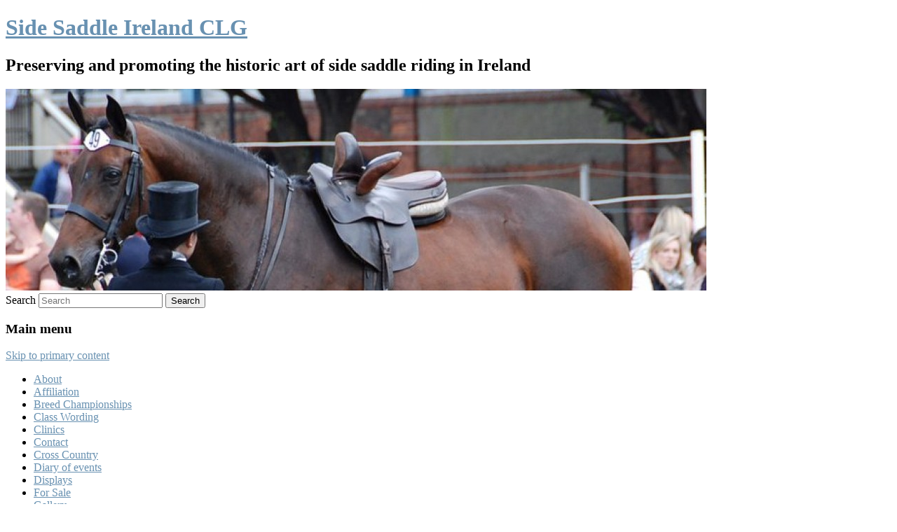

--- FILE ---
content_type: text/html; charset=UTF-8
request_url: http://ssaireland.com/?p=74
body_size: 4917
content:
<!DOCTYPE html>
<!--[if IE 6]>
<html id="ie6" lang="en-US">
<![endif]-->
<!--[if IE 7]>
<html id="ie7" lang="en-US">
<![endif]-->
<!--[if IE 8]>
<html id="ie8" lang="en-US">
<![endif]-->
<!--[if !(IE 6) & !(IE 7) & !(IE 8)]><!-->
<html lang="en-US">
<!--<![endif]-->
<head>
<meta charset="UTF-8" />
<meta name="viewport" content="width=device-width" />
<title>Insurance |  | Side Saddle Ireland CLGSide Saddle Ireland CLG</title>
<link rel="profile" href="http://gmpg.org/xfn/11" />
<link rel="stylesheet" type="text/css" media="all" href="http://sidesaddleireland.com/wp-content/themes/twentyeleven/style.css" />
<link rel="pingback" href="http://sidesaddleireland.com/xmlrpc.php" />
<!--[if lt IE 9]>
<script src="http://sidesaddleireland.com/wp-content/themes/twentyeleven/js/html5.js" type="text/javascript"></script>
<![endif]-->

<!-- This site is optimized with the Yoast WordPress SEO plugin v1.1.5 - http://yoast.com/wordpress/seo/ -->
<link rel="canonical" href="http://sidesaddleireland.com/?p=74" />
<!-- / Yoast WordPress SEO plugin. -->

<link rel="alternate" type="application/rss+xml" title="Side Saddle Ireland CLG &raquo; Feed" href="http://sidesaddleireland.com/?feed=rss2" />
<link rel="alternate" type="application/rss+xml" title="Side Saddle Ireland CLG &raquo; Comments Feed" href="http://sidesaddleireland.com/?feed=comments-rss2" />
		<script type="text/javascript">
			window._wpemojiSettings = {"baseUrl":"http:\/\/s.w.org\/images\/core\/emoji\/72x72\/","ext":".png","source":{"concatemoji":"http:\/\/sidesaddleireland.com\/wp-includes\/js\/wp-emoji-release.min.js?ver=4.3.34"}};
			!function(e,n,t){var a;function o(e){var t=n.createElement("canvas"),a=t.getContext&&t.getContext("2d");return!(!a||!a.fillText)&&(a.textBaseline="top",a.font="600 32px Arial","flag"===e?(a.fillText(String.fromCharCode(55356,56812,55356,56807),0,0),3e3<t.toDataURL().length):(a.fillText(String.fromCharCode(55357,56835),0,0),0!==a.getImageData(16,16,1,1).data[0]))}function i(e){var t=n.createElement("script");t.src=e,t.type="text/javascript",n.getElementsByTagName("head")[0].appendChild(t)}t.supports={simple:o("simple"),flag:o("flag")},t.DOMReady=!1,t.readyCallback=function(){t.DOMReady=!0},t.supports.simple&&t.supports.flag||(a=function(){t.readyCallback()},n.addEventListener?(n.addEventListener("DOMContentLoaded",a,!1),e.addEventListener("load",a,!1)):(e.attachEvent("onload",a),n.attachEvent("onreadystatechange",function(){"complete"===n.readyState&&t.readyCallback()})),(a=t.source||{}).concatemoji?i(a.concatemoji):a.wpemoji&&a.twemoji&&(i(a.twemoji),i(a.wpemoji)))}(window,document,window._wpemojiSettings);
		</script>
		<style type="text/css">
img.wp-smiley,
img.emoji {
	display: inline !important;
	border: none !important;
	box-shadow: none !important;
	height: 1em !important;
	width: 1em !important;
	margin: 0 .07em !important;
	vertical-align: -0.1em !important;
	background: none !important;
	padding: 0 !important;
}
</style>
<script type='text/javascript' src='http://sidesaddleireland.com/wp-includes/js/swfobject.js?ver=2.2-20120417'></script>
<link rel="EditURI" type="application/rsd+xml" title="RSD" href="http://sidesaddleireland.com/xmlrpc.php?rsd" />
<link rel="wlwmanifest" type="application/wlwmanifest+xml" href="http://sidesaddleireland.com/wp-includes/wlwmanifest.xml" /> 
<meta name="generator" content="WordPress 4.3.34" />
<link rel='shortlink' href='http://sidesaddleireland.com/?p=74' />
	<style>
		/* Link color */
		a,
		#site-title a:focus,
		#site-title a:hover,
		#site-title a:active,
		.entry-title a:hover,
		.entry-title a:focus,
		.entry-title a:active,
		.widget_twentyeleven_ephemera .comments-link a:hover,
		section.recent-posts .other-recent-posts a[rel="bookmark"]:hover,
		section.recent-posts .other-recent-posts .comments-link a:hover,
		.format-image footer.entry-meta a:hover,
		#site-generator a:hover {
			color: #6891b1;
		}
		section.recent-posts .other-recent-posts .comments-link a:hover {
			border-color: #6891b1;
		}
		article.feature-image.small .entry-summary p a:hover,
		.entry-header .comments-link a:hover,
		.entry-header .comments-link a:focus,
		.entry-header .comments-link a:active,
		.feature-slider a.active {
			background-color: #6891b1;
		}
	</style>
<!-- Vipers Video Quicktags v6.3.4 | http://www.viper007bond.com/wordpress-plugins/vipers-video-quicktags/ -->
<style type="text/css">
.vvqbox { display: block; max-width: 100%; visibility: visible !important; margin: 10px auto; } .vvqbox img { max-width: 100%; height: 100%; } .vvqbox object { max-width: 100%; } 
</style>
<script type="text/javascript">
// <![CDATA[
	var vvqflashvars = {};
	var vvqparams = { wmode: "opaque", allowfullscreen: "true", allowscriptaccess: "always" };
	var vvqattributes = {};
	var vvqexpressinstall = "http://sidesaddleireland.com/wp-content/plugins/vipers-video-quicktags/resources/expressinstall.swf";
// ]]>
</script>
</head>

<body class="single single-post postid-74 single-format-standard singular two-column right-sidebar">
<div id="page" class="hfeed">
	<header id="branding" role="banner">
			<hgroup>
				<h1 id="site-title"><span><a href="http://sidesaddleireland.com/" rel="home">Side Saddle Ireland CLG</a></span></h1>
				<h2 id="site-description">Preserving and promoting the historic art of side saddle riding in Ireland</h2>
			</hgroup>

						<a href="http://sidesaddleireland.com/">
									<img src="http://ssaireland.com/wp-content/uploads/2012/07/cropped-IMG_1213.jpg" width="1000" height="288" alt="Side Saddle Ireland CLG" />
							</a>
			
								<form method="get" id="searchform" action="http://sidesaddleireland.com/">
		<label for="s" class="assistive-text">Search</label>
		<input type="text" class="field" name="s" id="s" placeholder="Search" />
		<input type="submit" class="submit" name="submit" id="searchsubmit" value="Search" />
	</form>
			
			<nav id="access" role="navigation">
				<h3 class="assistive-text">Main menu</h3>
								<div class="skip-link"><a class="assistive-text" href="#content">Skip to primary content</a></div>
												<div class="menu-ssa-container"><ul id="menu-ssa" class="menu"><li id="menu-item-1312" class="menu-item menu-item-type-taxonomy menu-item-object-category menu-item-1312"><a href="http://sidesaddleireland.com/?cat=28">About</a></li>
<li id="menu-item-1364" class="menu-item menu-item-type-taxonomy menu-item-object-category menu-item-1364"><a href="http://sidesaddleireland.com/?cat=29">Affiliation</a></li>
<li id="menu-item-2145" class="menu-item menu-item-type-taxonomy menu-item-object-category menu-item-2145"><a href="http://sidesaddleireland.com/?cat=39">Breed Championships</a></li>
<li id="menu-item-2116" class="menu-item menu-item-type-taxonomy menu-item-object-category menu-item-2116"><a href="http://sidesaddleireland.com/?cat=36">Class Wording</a></li>
<li id="menu-item-1276" class="menu-item menu-item-type-taxonomy menu-item-object-category menu-item-1276"><a href="http://sidesaddleireland.com/?cat=23">Clinics</a></li>
<li id="menu-item-1033" class="menu-item menu-item-type-taxonomy menu-item-object-category menu-item-1033"><a href="http://sidesaddleireland.com/?cat=16">Contact</a></li>
<li id="menu-item-1309" class="menu-item menu-item-type-taxonomy menu-item-object-category menu-item-1309"><a href="http://sidesaddleireland.com/?cat=27">Cross Country</a></li>
<li id="menu-item-1029" class="menu-item menu-item-type-taxonomy menu-item-object-category menu-item-1029"><a href="http://sidesaddleireland.com/?cat=19">Diary of events</a></li>
<li id="menu-item-448" class="menu-item menu-item-type-taxonomy menu-item-object-category menu-item-448"><a href="http://sidesaddleireland.com/?cat=12">Displays</a></li>
<li id="menu-item-435" class="menu-item menu-item-type-taxonomy menu-item-object-category menu-item-435"><a href="http://sidesaddleireland.com/?cat=9">For Sale</a></li>
<li id="menu-item-436" class="menu-item menu-item-type-taxonomy menu-item-object-category menu-item-436"><a href="http://sidesaddleireland.com/?cat=6">Gallery</a></li>
<li id="menu-item-1277" class="menu-item menu-item-type-taxonomy menu-item-object-category menu-item-1277"><a href="http://sidesaddleireland.com/?cat=24">Hacks</a></li>
<li id="menu-item-1035" class="menu-item menu-item-type-taxonomy menu-item-object-category menu-item-1035"><a href="http://sidesaddleireland.com/?cat=20">History</a></li>
<li id="menu-item-1182" class="menu-item menu-item-type-taxonomy menu-item-object-category menu-item-1182"><a href="http://sidesaddleireland.com/?cat=22">Judges</a></li>
<li id="menu-item-1747" class="menu-item menu-item-type-taxonomy menu-item-object-category menu-item-1747"><a href="http://sidesaddleireland.com/?cat=30">Latest News</a></li>
<li id="menu-item-437" class="menu-item menu-item-type-taxonomy menu-item-object-category current-post-ancestor current-menu-parent current-post-parent menu-item-437"><a href="http://sidesaddleireland.com/?cat=8">Membership</a></li>
<li id="menu-item-1324" class="menu-item menu-item-type-post_type menu-item-object-page menu-item-1324"><a href="http://sidesaddleireland.com/?page_id=1322">Mission Statement</a></li>
<li id="menu-item-2174" class="menu-item menu-item-type-taxonomy menu-item-object-category menu-item-2174"><a href="http://sidesaddleireland.com/?cat=38">National Side Saddle League</a></li>
<li id="menu-item-1031" class="menu-item menu-item-type-taxonomy menu-item-object-category menu-item-1031"><a href="http://sidesaddleireland.com/?cat=17">Points</a></li>
<li id="menu-item-2005" class="menu-item menu-item-type-post_type menu-item-object-post menu-item-2005"><a href="http://sidesaddleireland.com/?p=2002">Privacy Policy</a></li>
<li id="menu-item-1299" class="menu-item menu-item-type-taxonomy menu-item-object-category menu-item-1299"><a href="http://sidesaddleireland.com/?cat=26">Racing</a></li>
<li id="menu-item-2013" class="menu-item menu-item-type-post_type menu-item-object-post menu-item-2013"><a href="http://sidesaddleireland.com/?p=1913">RDS Qualifiers</a></li>
<li id="menu-item-1980" class="menu-item menu-item-type-post_type menu-item-object-post menu-item-1980"><a href="http://sidesaddleireland.com/?p=1975">Rule Book 2024</a></li>
<li id="menu-item-1030" class="menu-item menu-item-type-taxonomy menu-item-object-category menu-item-1030"><a href="http://sidesaddleireland.com/?cat=14">Saddle Hire</a></li>
<li id="menu-item-1748" class="menu-item menu-item-type-taxonomy menu-item-object-category menu-item-1748"><a href="http://sidesaddleireland.com/?cat=32">Scrapbook</a></li>
<li id="menu-item-438" class="menu-item menu-item-type-taxonomy menu-item-object-category menu-item-438"><a href="http://sidesaddleireland.com/?cat=7">Shows</a></li>
<li id="menu-item-1995" class="menu-item menu-item-type-post_type menu-item-object-post menu-item-1995"><a href="http://sidesaddleireland.com/?p=1993">Sponsor</a></li>
<li id="menu-item-445" class="menu-item menu-item-type-taxonomy menu-item-object-category menu-item-445"><a href="http://sidesaddleireland.com/?cat=11">Training</a></li>
<li id="menu-item-1032" class="menu-item menu-item-type-taxonomy menu-item-object-category menu-item-1032"><a href="http://sidesaddleireland.com/?cat=1">Uncategorized</a></li>
<li id="menu-item-1612" class="menu-item menu-item-type-post_type menu-item-object-page menu-item-1612"><a href="http://sidesaddleireland.com/?page_id=1322">Mission Statement</a></li>
<li id="menu-item-1613" class="menu-item menu-item-type-post_type menu-item-object-page menu-item-1613"><a href="http://sidesaddleireland.com/?page_id=277">A bit of background</a></li>
<li id="menu-item-1931" class="menu-item menu-item-type-post_type menu-item-object-post menu-item-1931"><a href="http://sidesaddleireland.com/?p=1899">Rider and Horse Turnout for Showing</a></li>
</ul></div>			</nav><!-- #access -->
	</header><!-- #branding -->


	<div id="main">
<meta name="google-site-verification" content="pqgSwM9LJ7U26EgqYcDYo8CD8uyKFbJlUst9SaqpOBo" />

		<div id="primary">
			<div id="content" role="main">

				
					<nav id="nav-single">
						<h3 class="assistive-text">Post navigation</h3>
						<span class="nav-previous"><a href="http://sidesaddleireland.com/?p=50" rel="prev"><span class="meta-nav">&larr;</span> Previous</a></span>
						<span class="nav-next"><a href="http://sidesaddleireland.com/?p=152" rel="next">Next <span class="meta-nav">&rarr;</span></a></span>
					</nav><!-- #nav-single -->

					
<article id="post-74" class="post-74 post type-post status-publish format-standard hentry category-membership">
	<header class="entry-header">
		<h1 class="entry-title">Insurance</h1>

				<div class="entry-meta">
			<span class="sep">Posted on </span><a href="http://sidesaddleireland.com/?p=74" title="1:53 pm" rel="bookmark"><time class="entry-date" datetime="2012-03-14T13:53:02+00:00">March 14, 2012</time></a><span class="by-author"> <span class="sep"> by </span> <span class="author vcard"><a class="url fn n" href="http://sidesaddleireland.com/?author=3" title="View all posts by Adrienne Daly" rel="author">Adrienne Daly</a></span></span>		</div><!-- .entry-meta -->
			</header><!-- .entry-header -->

	<div class="entry-content">
		<p>The Side Saddle Association strongly recommends that all members have their own insurance in place.</p>
<div style=""><div style="display:inline;"><iframe src="http://www.facebook.com/plugins/like.php?href=http%3A%2F%2Fsidesaddleireland.com%2F%3Fp%3D74&amp;send=false&amp;layout=button_count&amp;width=120&amp;show_faces=false&amp;action=like&amp;colorscheme=light&amp;font&amp;height=21" scrolling="no" frameborder="0" style="border:none; overflow:hidden; width:120px; height:21px;" allowTransparency="true"></iframe></div></div>			</div><!-- .entry-content -->

	<footer class="entry-meta">
		This entry was posted in <a href="http://sidesaddleireland.com/?cat=8" rel="category">Membership</a> by <a href="http://sidesaddleireland.com/?author=3">Adrienne Daly</a>. Bookmark the <a href="http://sidesaddleireland.com/?p=74" title="Permalink to Insurance" rel="bookmark">permalink</a>.		
			</footer><!-- .entry-meta -->
</article><!-- #post-74 -->

						<div id="comments">
	
	
	
	
</div><!-- #comments -->

				
			</div><!-- #content -->
		</div><!-- #primary -->


	</div><!-- #main -->

	<footer id="colophon" role="contentinfo">

			
<div id="supplementary" class="one">
		<div id="first" class="widget-area" role="complementary">
		<aside id="pages-2" class="widget widget_pages"><h3 class="widget-title">More about us</h3>		<ul>
			<li class="page_item page-item-277"><a href="http://sidesaddleireland.com/?page_id=277">A bit of background</a></li>
<li class="page_item page-item-1322"><a href="http://sidesaddleireland.com/?page_id=1322">Mission Statement</a></li>
		</ul>
		</aside>	</div><!-- #first .widget-area -->
	
	
	</div><!-- #supplementary -->
			<div id="site-generator">
								<a href="https://wordpress.org/" title="Semantic Personal Publishing Platform">Proudly powered by WordPress</a>
			</div>
	</footer><!-- #colophon -->
</div><!-- #page -->

<p style="text-align:center;font-size:x-small;color:#808080;"><a style="font-weight:normal;color:#808080" href="http://www.ab-weblog.com/en/wordpress-plug-ins/social-widgets/" title="Facebook, Twitter &amp; Google+ Social Widgets" target="_blank">Social Widgets</a> powered by <a style="font-weight:normal;color:#808080" href="http://www.ab-weblog.com/en/" title="Software Developer Blog" target="_blank">AB-WebLog.com</a>.</p><script type='text/javascript' src='http://sidesaddleireland.com/wp-includes/js/comment-reply.min.js?ver=4.3.34'></script>

</body>
</html>